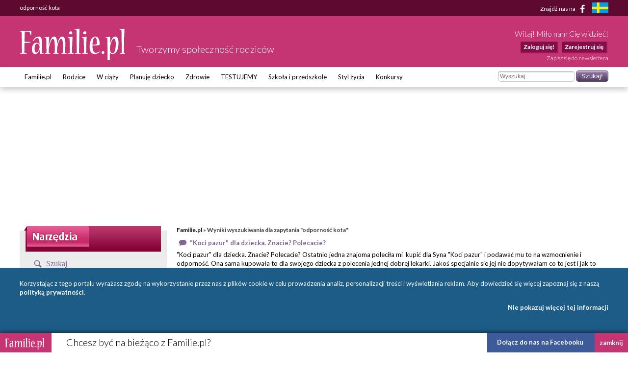

--- FILE ---
content_type: text/html; charset=utf-8
request_url: https://www.google.com/recaptcha/api2/aframe
body_size: 266
content:
<!DOCTYPE HTML><html><head><meta http-equiv="content-type" content="text/html; charset=UTF-8"></head><body><script nonce="1ioALwd8g-ZIg4tLWlX8Fw">/** Anti-fraud and anti-abuse applications only. See google.com/recaptcha */ try{var clients={'sodar':'https://pagead2.googlesyndication.com/pagead/sodar?'};window.addEventListener("message",function(a){try{if(a.source===window.parent){var b=JSON.parse(a.data);var c=clients[b['id']];if(c){var d=document.createElement('img');d.src=c+b['params']+'&rc='+(localStorage.getItem("rc::a")?sessionStorage.getItem("rc::b"):"");window.document.body.appendChild(d);sessionStorage.setItem("rc::e",parseInt(sessionStorage.getItem("rc::e")||0)+1);localStorage.setItem("rc::h",'1769901711494');}}}catch(b){}});window.parent.postMessage("_grecaptcha_ready", "*");}catch(b){}</script></body></html>